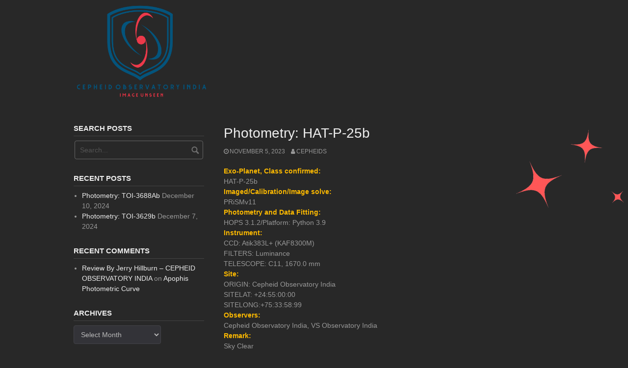

--- FILE ---
content_type: text/html; charset=UTF-8
request_url: https://posts.3cepheids.co.in/wp/photometry/photometry-hat-p-25b/
body_size: 15833
content:
<!DOCTYPE html>
<html lang="en-US" itemscope itemtype="https://schema.org/BlogPosting">
<head>
<meta charset="UTF-8">
<meta name="viewport" content="width=device-width, initial-scale=1">
<link rel="profile" href="http://gmpg.org/xfn/11">
<link rel="pingback" href="https://posts.3cepheids.co.in/wp/xmlrpc.php">


<title>Photometry: HAT-P-25b &#8211; CEPHEID OBSERVATORY INDIA</title>
<meta name='robots' content='max-image-preview:large' />
<link rel="alternate" type="application/rss+xml" title="CEPHEID OBSERVATORY INDIA &raquo; Feed" href="https://posts.3cepheids.co.in/wp/feed/" />
<link rel="alternate" type="application/rss+xml" title="CEPHEID OBSERVATORY INDIA &raquo; Comments Feed" href="https://posts.3cepheids.co.in/wp/comments/feed/" />
<link rel="alternate" type="application/rss+xml" title="CEPHEID OBSERVATORY INDIA &raquo; Photometry: HAT-P-25b Comments Feed" href="https://posts.3cepheids.co.in/wp/photometry/photometry-hat-p-25b/feed/" />
<link rel="alternate" title="oEmbed (JSON)" type="application/json+oembed" href="https://posts.3cepheids.co.in/wp/wp-json/oembed/1.0/embed?url=https%3A%2F%2Fposts.3cepheids.co.in%2Fwp%2Fphotometry%2Fphotometry-hat-p-25b%2F" />
<link rel="alternate" title="oEmbed (XML)" type="text/xml+oembed" href="https://posts.3cepheids.co.in/wp/wp-json/oembed/1.0/embed?url=https%3A%2F%2Fposts.3cepheids.co.in%2Fwp%2Fphotometry%2Fphotometry-hat-p-25b%2F&#038;format=xml" />
<style id='wp-img-auto-sizes-contain-inline-css' type='text/css'>
img:is([sizes=auto i],[sizes^="auto," i]){contain-intrinsic-size:3000px 1500px}
/*# sourceURL=wp-img-auto-sizes-contain-inline-css */
</style>
<style id='wp-emoji-styles-inline-css' type='text/css'>

	img.wp-smiley, img.emoji {
		display: inline !important;
		border: none !important;
		box-shadow: none !important;
		height: 1em !important;
		width: 1em !important;
		margin: 0 0.07em !important;
		vertical-align: -0.1em !important;
		background: none !important;
		padding: 0 !important;
	}
/*# sourceURL=wp-emoji-styles-inline-css */
</style>
<style id='wp-block-library-inline-css' type='text/css'>
:root{--wp-block-synced-color:#7a00df;--wp-block-synced-color--rgb:122,0,223;--wp-bound-block-color:var(--wp-block-synced-color);--wp-editor-canvas-background:#ddd;--wp-admin-theme-color:#007cba;--wp-admin-theme-color--rgb:0,124,186;--wp-admin-theme-color-darker-10:#006ba1;--wp-admin-theme-color-darker-10--rgb:0,107,160.5;--wp-admin-theme-color-darker-20:#005a87;--wp-admin-theme-color-darker-20--rgb:0,90,135;--wp-admin-border-width-focus:2px}@media (min-resolution:192dpi){:root{--wp-admin-border-width-focus:1.5px}}.wp-element-button{cursor:pointer}:root .has-very-light-gray-background-color{background-color:#eee}:root .has-very-dark-gray-background-color{background-color:#313131}:root .has-very-light-gray-color{color:#eee}:root .has-very-dark-gray-color{color:#313131}:root .has-vivid-green-cyan-to-vivid-cyan-blue-gradient-background{background:linear-gradient(135deg,#00d084,#0693e3)}:root .has-purple-crush-gradient-background{background:linear-gradient(135deg,#34e2e4,#4721fb 50%,#ab1dfe)}:root .has-hazy-dawn-gradient-background{background:linear-gradient(135deg,#faaca8,#dad0ec)}:root .has-subdued-olive-gradient-background{background:linear-gradient(135deg,#fafae1,#67a671)}:root .has-atomic-cream-gradient-background{background:linear-gradient(135deg,#fdd79a,#004a59)}:root .has-nightshade-gradient-background{background:linear-gradient(135deg,#330968,#31cdcf)}:root .has-midnight-gradient-background{background:linear-gradient(135deg,#020381,#2874fc)}:root{--wp--preset--font-size--normal:16px;--wp--preset--font-size--huge:42px}.has-regular-font-size{font-size:1em}.has-larger-font-size{font-size:2.625em}.has-normal-font-size{font-size:var(--wp--preset--font-size--normal)}.has-huge-font-size{font-size:var(--wp--preset--font-size--huge)}.has-text-align-center{text-align:center}.has-text-align-left{text-align:left}.has-text-align-right{text-align:right}.has-fit-text{white-space:nowrap!important}#end-resizable-editor-section{display:none}.aligncenter{clear:both}.items-justified-left{justify-content:flex-start}.items-justified-center{justify-content:center}.items-justified-right{justify-content:flex-end}.items-justified-space-between{justify-content:space-between}.screen-reader-text{border:0;clip-path:inset(50%);height:1px;margin:-1px;overflow:hidden;padding:0;position:absolute;width:1px;word-wrap:normal!important}.screen-reader-text:focus{background-color:#ddd;clip-path:none;color:#444;display:block;font-size:1em;height:auto;left:5px;line-height:normal;padding:15px 23px 14px;text-decoration:none;top:5px;width:auto;z-index:100000}html :where(.has-border-color){border-style:solid}html :where([style*=border-top-color]){border-top-style:solid}html :where([style*=border-right-color]){border-right-style:solid}html :where([style*=border-bottom-color]){border-bottom-style:solid}html :where([style*=border-left-color]){border-left-style:solid}html :where([style*=border-width]){border-style:solid}html :where([style*=border-top-width]){border-top-style:solid}html :where([style*=border-right-width]){border-right-style:solid}html :where([style*=border-bottom-width]){border-bottom-style:solid}html :where([style*=border-left-width]){border-left-style:solid}html :where(img[class*=wp-image-]){height:auto;max-width:100%}:where(figure){margin:0 0 1em}html :where(.is-position-sticky){--wp-admin--admin-bar--position-offset:var(--wp-admin--admin-bar--height,0px)}@media screen and (max-width:600px){html :where(.is-position-sticky){--wp-admin--admin-bar--position-offset:0px}}

/*# sourceURL=wp-block-library-inline-css */
</style><style id='wp-block-image-inline-css' type='text/css'>
.wp-block-image>a,.wp-block-image>figure>a{display:inline-block}.wp-block-image img{box-sizing:border-box;height:auto;max-width:100%;vertical-align:bottom}@media not (prefers-reduced-motion){.wp-block-image img.hide{visibility:hidden}.wp-block-image img.show{animation:show-content-image .4s}}.wp-block-image[style*=border-radius] img,.wp-block-image[style*=border-radius]>a{border-radius:inherit}.wp-block-image.has-custom-border img{box-sizing:border-box}.wp-block-image.aligncenter{text-align:center}.wp-block-image.alignfull>a,.wp-block-image.alignwide>a{width:100%}.wp-block-image.alignfull img,.wp-block-image.alignwide img{height:auto;width:100%}.wp-block-image .aligncenter,.wp-block-image .alignleft,.wp-block-image .alignright,.wp-block-image.aligncenter,.wp-block-image.alignleft,.wp-block-image.alignright{display:table}.wp-block-image .aligncenter>figcaption,.wp-block-image .alignleft>figcaption,.wp-block-image .alignright>figcaption,.wp-block-image.aligncenter>figcaption,.wp-block-image.alignleft>figcaption,.wp-block-image.alignright>figcaption{caption-side:bottom;display:table-caption}.wp-block-image .alignleft{float:left;margin:.5em 1em .5em 0}.wp-block-image .alignright{float:right;margin:.5em 0 .5em 1em}.wp-block-image .aligncenter{margin-left:auto;margin-right:auto}.wp-block-image :where(figcaption){margin-bottom:1em;margin-top:.5em}.wp-block-image.is-style-circle-mask img{border-radius:9999px}@supports ((-webkit-mask-image:none) or (mask-image:none)) or (-webkit-mask-image:none){.wp-block-image.is-style-circle-mask img{border-radius:0;-webkit-mask-image:url('data:image/svg+xml;utf8,<svg viewBox="0 0 100 100" xmlns="http://www.w3.org/2000/svg"><circle cx="50" cy="50" r="50"/></svg>');mask-image:url('data:image/svg+xml;utf8,<svg viewBox="0 0 100 100" xmlns="http://www.w3.org/2000/svg"><circle cx="50" cy="50" r="50"/></svg>');mask-mode:alpha;-webkit-mask-position:center;mask-position:center;-webkit-mask-repeat:no-repeat;mask-repeat:no-repeat;-webkit-mask-size:contain;mask-size:contain}}:root :where(.wp-block-image.is-style-rounded img,.wp-block-image .is-style-rounded img){border-radius:9999px}.wp-block-image figure{margin:0}.wp-lightbox-container{display:flex;flex-direction:column;position:relative}.wp-lightbox-container img{cursor:zoom-in}.wp-lightbox-container img:hover+button{opacity:1}.wp-lightbox-container button{align-items:center;backdrop-filter:blur(16px) saturate(180%);background-color:#5a5a5a40;border:none;border-radius:4px;cursor:zoom-in;display:flex;height:20px;justify-content:center;opacity:0;padding:0;position:absolute;right:16px;text-align:center;top:16px;width:20px;z-index:100}@media not (prefers-reduced-motion){.wp-lightbox-container button{transition:opacity .2s ease}}.wp-lightbox-container button:focus-visible{outline:3px auto #5a5a5a40;outline:3px auto -webkit-focus-ring-color;outline-offset:3px}.wp-lightbox-container button:hover{cursor:pointer;opacity:1}.wp-lightbox-container button:focus{opacity:1}.wp-lightbox-container button:focus,.wp-lightbox-container button:hover,.wp-lightbox-container button:not(:hover):not(:active):not(.has-background){background-color:#5a5a5a40;border:none}.wp-lightbox-overlay{box-sizing:border-box;cursor:zoom-out;height:100vh;left:0;overflow:hidden;position:fixed;top:0;visibility:hidden;width:100%;z-index:100000}.wp-lightbox-overlay .close-button{align-items:center;cursor:pointer;display:flex;justify-content:center;min-height:40px;min-width:40px;padding:0;position:absolute;right:calc(env(safe-area-inset-right) + 16px);top:calc(env(safe-area-inset-top) + 16px);z-index:5000000}.wp-lightbox-overlay .close-button:focus,.wp-lightbox-overlay .close-button:hover,.wp-lightbox-overlay .close-button:not(:hover):not(:active):not(.has-background){background:none;border:none}.wp-lightbox-overlay .lightbox-image-container{height:var(--wp--lightbox-container-height);left:50%;overflow:hidden;position:absolute;top:50%;transform:translate(-50%,-50%);transform-origin:top left;width:var(--wp--lightbox-container-width);z-index:9999999999}.wp-lightbox-overlay .wp-block-image{align-items:center;box-sizing:border-box;display:flex;height:100%;justify-content:center;margin:0;position:relative;transform-origin:0 0;width:100%;z-index:3000000}.wp-lightbox-overlay .wp-block-image img{height:var(--wp--lightbox-image-height);min-height:var(--wp--lightbox-image-height);min-width:var(--wp--lightbox-image-width);width:var(--wp--lightbox-image-width)}.wp-lightbox-overlay .wp-block-image figcaption{display:none}.wp-lightbox-overlay button{background:none;border:none}.wp-lightbox-overlay .scrim{background-color:#fff;height:100%;opacity:.9;position:absolute;width:100%;z-index:2000000}.wp-lightbox-overlay.active{visibility:visible}@media not (prefers-reduced-motion){.wp-lightbox-overlay.active{animation:turn-on-visibility .25s both}.wp-lightbox-overlay.active img{animation:turn-on-visibility .35s both}.wp-lightbox-overlay.show-closing-animation:not(.active){animation:turn-off-visibility .35s both}.wp-lightbox-overlay.show-closing-animation:not(.active) img{animation:turn-off-visibility .25s both}.wp-lightbox-overlay.zoom.active{animation:none;opacity:1;visibility:visible}.wp-lightbox-overlay.zoom.active .lightbox-image-container{animation:lightbox-zoom-in .4s}.wp-lightbox-overlay.zoom.active .lightbox-image-container img{animation:none}.wp-lightbox-overlay.zoom.active .scrim{animation:turn-on-visibility .4s forwards}.wp-lightbox-overlay.zoom.show-closing-animation:not(.active){animation:none}.wp-lightbox-overlay.zoom.show-closing-animation:not(.active) .lightbox-image-container{animation:lightbox-zoom-out .4s}.wp-lightbox-overlay.zoom.show-closing-animation:not(.active) .lightbox-image-container img{animation:none}.wp-lightbox-overlay.zoom.show-closing-animation:not(.active) .scrim{animation:turn-off-visibility .4s forwards}}@keyframes show-content-image{0%{visibility:hidden}99%{visibility:hidden}to{visibility:visible}}@keyframes turn-on-visibility{0%{opacity:0}to{opacity:1}}@keyframes turn-off-visibility{0%{opacity:1;visibility:visible}99%{opacity:0;visibility:visible}to{opacity:0;visibility:hidden}}@keyframes lightbox-zoom-in{0%{transform:translate(calc((-100vw + var(--wp--lightbox-scrollbar-width))/2 + var(--wp--lightbox-initial-left-position)),calc(-50vh + var(--wp--lightbox-initial-top-position))) scale(var(--wp--lightbox-scale))}to{transform:translate(-50%,-50%) scale(1)}}@keyframes lightbox-zoom-out{0%{transform:translate(-50%,-50%) scale(1);visibility:visible}99%{visibility:visible}to{transform:translate(calc((-100vw + var(--wp--lightbox-scrollbar-width))/2 + var(--wp--lightbox-initial-left-position)),calc(-50vh + var(--wp--lightbox-initial-top-position))) scale(var(--wp--lightbox-scale));visibility:hidden}}
/*# sourceURL=https://posts.3cepheids.co.in/wp/wp-includes/blocks/image/style.min.css */
</style>
<style id='wp-block-paragraph-inline-css' type='text/css'>
.is-small-text{font-size:.875em}.is-regular-text{font-size:1em}.is-large-text{font-size:2.25em}.is-larger-text{font-size:3em}.has-drop-cap:not(:focus):first-letter{float:left;font-size:8.4em;font-style:normal;font-weight:100;line-height:.68;margin:.05em .1em 0 0;text-transform:uppercase}body.rtl .has-drop-cap:not(:focus):first-letter{float:none;margin-left:.1em}p.has-drop-cap.has-background{overflow:hidden}:root :where(p.has-background){padding:1.25em 2.375em}:where(p.has-text-color:not(.has-link-color)) a{color:inherit}p.has-text-align-left[style*="writing-mode:vertical-lr"],p.has-text-align-right[style*="writing-mode:vertical-rl"]{rotate:180deg}
/*# sourceURL=https://posts.3cepheids.co.in/wp/wp-includes/blocks/paragraph/style.min.css */
</style>
<style id='global-styles-inline-css' type='text/css'>
:root{--wp--preset--aspect-ratio--square: 1;--wp--preset--aspect-ratio--4-3: 4/3;--wp--preset--aspect-ratio--3-4: 3/4;--wp--preset--aspect-ratio--3-2: 3/2;--wp--preset--aspect-ratio--2-3: 2/3;--wp--preset--aspect-ratio--16-9: 16/9;--wp--preset--aspect-ratio--9-16: 9/16;--wp--preset--color--black: #000000;--wp--preset--color--cyan-bluish-gray: #abb8c3;--wp--preset--color--white: #ffffff;--wp--preset--color--pale-pink: #f78da7;--wp--preset--color--vivid-red: #cf2e2e;--wp--preset--color--luminous-vivid-orange: #ff6900;--wp--preset--color--luminous-vivid-amber: #fcb900;--wp--preset--color--light-green-cyan: #7bdcb5;--wp--preset--color--vivid-green-cyan: #00d084;--wp--preset--color--pale-cyan-blue: #8ed1fc;--wp--preset--color--vivid-cyan-blue: #0693e3;--wp--preset--color--vivid-purple: #9b51e0;--wp--preset--gradient--vivid-cyan-blue-to-vivid-purple: linear-gradient(135deg,rgb(6,147,227) 0%,rgb(155,81,224) 100%);--wp--preset--gradient--light-green-cyan-to-vivid-green-cyan: linear-gradient(135deg,rgb(122,220,180) 0%,rgb(0,208,130) 100%);--wp--preset--gradient--luminous-vivid-amber-to-luminous-vivid-orange: linear-gradient(135deg,rgb(252,185,0) 0%,rgb(255,105,0) 100%);--wp--preset--gradient--luminous-vivid-orange-to-vivid-red: linear-gradient(135deg,rgb(255,105,0) 0%,rgb(207,46,46) 100%);--wp--preset--gradient--very-light-gray-to-cyan-bluish-gray: linear-gradient(135deg,rgb(238,238,238) 0%,rgb(169,184,195) 100%);--wp--preset--gradient--cool-to-warm-spectrum: linear-gradient(135deg,rgb(74,234,220) 0%,rgb(151,120,209) 20%,rgb(207,42,186) 40%,rgb(238,44,130) 60%,rgb(251,105,98) 80%,rgb(254,248,76) 100%);--wp--preset--gradient--blush-light-purple: linear-gradient(135deg,rgb(255,206,236) 0%,rgb(152,150,240) 100%);--wp--preset--gradient--blush-bordeaux: linear-gradient(135deg,rgb(254,205,165) 0%,rgb(254,45,45) 50%,rgb(107,0,62) 100%);--wp--preset--gradient--luminous-dusk: linear-gradient(135deg,rgb(255,203,112) 0%,rgb(199,81,192) 50%,rgb(65,88,208) 100%);--wp--preset--gradient--pale-ocean: linear-gradient(135deg,rgb(255,245,203) 0%,rgb(182,227,212) 50%,rgb(51,167,181) 100%);--wp--preset--gradient--electric-grass: linear-gradient(135deg,rgb(202,248,128) 0%,rgb(113,206,126) 100%);--wp--preset--gradient--midnight: linear-gradient(135deg,rgb(2,3,129) 0%,rgb(40,116,252) 100%);--wp--preset--font-size--small: 13px;--wp--preset--font-size--medium: 20px;--wp--preset--font-size--large: 36px;--wp--preset--font-size--x-large: 42px;--wp--preset--spacing--20: 0.44rem;--wp--preset--spacing--30: 0.67rem;--wp--preset--spacing--40: 1rem;--wp--preset--spacing--50: 1.5rem;--wp--preset--spacing--60: 2.25rem;--wp--preset--spacing--70: 3.38rem;--wp--preset--spacing--80: 5.06rem;--wp--preset--shadow--natural: 6px 6px 9px rgba(0, 0, 0, 0.2);--wp--preset--shadow--deep: 12px 12px 50px rgba(0, 0, 0, 0.4);--wp--preset--shadow--sharp: 6px 6px 0px rgba(0, 0, 0, 0.2);--wp--preset--shadow--outlined: 6px 6px 0px -3px rgb(255, 255, 255), 6px 6px rgb(0, 0, 0);--wp--preset--shadow--crisp: 6px 6px 0px rgb(0, 0, 0);}:where(.is-layout-flex){gap: 0.5em;}:where(.is-layout-grid){gap: 0.5em;}body .is-layout-flex{display: flex;}.is-layout-flex{flex-wrap: wrap;align-items: center;}.is-layout-flex > :is(*, div){margin: 0;}body .is-layout-grid{display: grid;}.is-layout-grid > :is(*, div){margin: 0;}:where(.wp-block-columns.is-layout-flex){gap: 2em;}:where(.wp-block-columns.is-layout-grid){gap: 2em;}:where(.wp-block-post-template.is-layout-flex){gap: 1.25em;}:where(.wp-block-post-template.is-layout-grid){gap: 1.25em;}.has-black-color{color: var(--wp--preset--color--black) !important;}.has-cyan-bluish-gray-color{color: var(--wp--preset--color--cyan-bluish-gray) !important;}.has-white-color{color: var(--wp--preset--color--white) !important;}.has-pale-pink-color{color: var(--wp--preset--color--pale-pink) !important;}.has-vivid-red-color{color: var(--wp--preset--color--vivid-red) !important;}.has-luminous-vivid-orange-color{color: var(--wp--preset--color--luminous-vivid-orange) !important;}.has-luminous-vivid-amber-color{color: var(--wp--preset--color--luminous-vivid-amber) !important;}.has-light-green-cyan-color{color: var(--wp--preset--color--light-green-cyan) !important;}.has-vivid-green-cyan-color{color: var(--wp--preset--color--vivid-green-cyan) !important;}.has-pale-cyan-blue-color{color: var(--wp--preset--color--pale-cyan-blue) !important;}.has-vivid-cyan-blue-color{color: var(--wp--preset--color--vivid-cyan-blue) !important;}.has-vivid-purple-color{color: var(--wp--preset--color--vivid-purple) !important;}.has-black-background-color{background-color: var(--wp--preset--color--black) !important;}.has-cyan-bluish-gray-background-color{background-color: var(--wp--preset--color--cyan-bluish-gray) !important;}.has-white-background-color{background-color: var(--wp--preset--color--white) !important;}.has-pale-pink-background-color{background-color: var(--wp--preset--color--pale-pink) !important;}.has-vivid-red-background-color{background-color: var(--wp--preset--color--vivid-red) !important;}.has-luminous-vivid-orange-background-color{background-color: var(--wp--preset--color--luminous-vivid-orange) !important;}.has-luminous-vivid-amber-background-color{background-color: var(--wp--preset--color--luminous-vivid-amber) !important;}.has-light-green-cyan-background-color{background-color: var(--wp--preset--color--light-green-cyan) !important;}.has-vivid-green-cyan-background-color{background-color: var(--wp--preset--color--vivid-green-cyan) !important;}.has-pale-cyan-blue-background-color{background-color: var(--wp--preset--color--pale-cyan-blue) !important;}.has-vivid-cyan-blue-background-color{background-color: var(--wp--preset--color--vivid-cyan-blue) !important;}.has-vivid-purple-background-color{background-color: var(--wp--preset--color--vivid-purple) !important;}.has-black-border-color{border-color: var(--wp--preset--color--black) !important;}.has-cyan-bluish-gray-border-color{border-color: var(--wp--preset--color--cyan-bluish-gray) !important;}.has-white-border-color{border-color: var(--wp--preset--color--white) !important;}.has-pale-pink-border-color{border-color: var(--wp--preset--color--pale-pink) !important;}.has-vivid-red-border-color{border-color: var(--wp--preset--color--vivid-red) !important;}.has-luminous-vivid-orange-border-color{border-color: var(--wp--preset--color--luminous-vivid-orange) !important;}.has-luminous-vivid-amber-border-color{border-color: var(--wp--preset--color--luminous-vivid-amber) !important;}.has-light-green-cyan-border-color{border-color: var(--wp--preset--color--light-green-cyan) !important;}.has-vivid-green-cyan-border-color{border-color: var(--wp--preset--color--vivid-green-cyan) !important;}.has-pale-cyan-blue-border-color{border-color: var(--wp--preset--color--pale-cyan-blue) !important;}.has-vivid-cyan-blue-border-color{border-color: var(--wp--preset--color--vivid-cyan-blue) !important;}.has-vivid-purple-border-color{border-color: var(--wp--preset--color--vivid-purple) !important;}.has-vivid-cyan-blue-to-vivid-purple-gradient-background{background: var(--wp--preset--gradient--vivid-cyan-blue-to-vivid-purple) !important;}.has-light-green-cyan-to-vivid-green-cyan-gradient-background{background: var(--wp--preset--gradient--light-green-cyan-to-vivid-green-cyan) !important;}.has-luminous-vivid-amber-to-luminous-vivid-orange-gradient-background{background: var(--wp--preset--gradient--luminous-vivid-amber-to-luminous-vivid-orange) !important;}.has-luminous-vivid-orange-to-vivid-red-gradient-background{background: var(--wp--preset--gradient--luminous-vivid-orange-to-vivid-red) !important;}.has-very-light-gray-to-cyan-bluish-gray-gradient-background{background: var(--wp--preset--gradient--very-light-gray-to-cyan-bluish-gray) !important;}.has-cool-to-warm-spectrum-gradient-background{background: var(--wp--preset--gradient--cool-to-warm-spectrum) !important;}.has-blush-light-purple-gradient-background{background: var(--wp--preset--gradient--blush-light-purple) !important;}.has-blush-bordeaux-gradient-background{background: var(--wp--preset--gradient--blush-bordeaux) !important;}.has-luminous-dusk-gradient-background{background: var(--wp--preset--gradient--luminous-dusk) !important;}.has-pale-ocean-gradient-background{background: var(--wp--preset--gradient--pale-ocean) !important;}.has-electric-grass-gradient-background{background: var(--wp--preset--gradient--electric-grass) !important;}.has-midnight-gradient-background{background: var(--wp--preset--gradient--midnight) !important;}.has-small-font-size{font-size: var(--wp--preset--font-size--small) !important;}.has-medium-font-size{font-size: var(--wp--preset--font-size--medium) !important;}.has-large-font-size{font-size: var(--wp--preset--font-size--large) !important;}.has-x-large-font-size{font-size: var(--wp--preset--font-size--x-large) !important;}
/*# sourceURL=global-styles-inline-css */
</style>

<style id='classic-theme-styles-inline-css' type='text/css'>
/*! This file is auto-generated */
.wp-block-button__link{color:#fff;background-color:#32373c;border-radius:9999px;box-shadow:none;text-decoration:none;padding:calc(.667em + 2px) calc(1.333em + 2px);font-size:1.125em}.wp-block-file__button{background:#32373c;color:#fff;text-decoration:none}
/*# sourceURL=/wp-includes/css/classic-themes.min.css */
</style>
<link rel='stylesheet' id='coral-dark-style-css' href='https://posts.3cepheids.co.in/wp/wp-content/themes/coral-dark/style.css?ver=6.9' type='text/css' media='all' />
<style id='coral-dark-style-inline-css' type='text/css'>

		body, button, input, select, textarea {	font-size: 14px;}
		h1.site-title, h3.site-title {
			margin-top: 30px; 
			font-size: 36px; 
		}
		h1.site-title a,
		h1.site-title a:visited,
		h1.site-title a:hover,
		h1.site-title a:active,
		h1.site-title a:focus,
		h3.site-title a,
		h3.site-title a:visited,
		h3.site-title a:hover,
		h3.site-title a:active,
		h3.site-title a:focus {
			color: #eeeeee !important;
		}
		
		h2.site-description, h4.site-description {
			margin-top: 15px;
			font-size: 14px;
			color: #ffffff;
		}
		.custom-logo {max-height: 210px;}
		@media screen and (min-width: 768px) {
			.main-navigation {margin-top: 10px;}
			#search1 {margin-top: 0px;}
			#social1 {margin-top: 0px;}
		}
	
/*# sourceURL=coral-dark-style-inline-css */
</style>
<link rel='stylesheet' id='wp-featherlight-css' href='https://posts.3cepheids.co.in/wp/wp-content/plugins/wp-featherlight/css/wp-featherlight.min.css?ver=1.3.4' type='text/css' media='all' />
<script type="text/javascript" src="https://posts.3cepheids.co.in/wp/wp-includes/js/jquery/jquery.min.js?ver=3.7.1" id="jquery-core-js"></script>
<script type="text/javascript" src="https://posts.3cepheids.co.in/wp/wp-includes/js/jquery/jquery-migrate.min.js?ver=3.4.1" id="jquery-migrate-js"></script>
<script type="text/javascript" src="https://posts.3cepheids.co.in/wp/wp-content/themes/coral-dark/js/jquery.nivo.slider.pack.js?ver=3.2" id="nivo-slider-js"></script>

<!-- OG: 3.3.0 --><link rel="image_src" href="https://posts.3cepheids.co.in/wp/wp-content/uploads/2023/11/HAT-P-25b.png"><meta name="msapplication-TileImage" content="https://posts.3cepheids.co.in/wp/wp-content/uploads/2023/11/HAT-P-25b.png">
<meta property="og:image" content="https://posts.3cepheids.co.in/wp/wp-content/uploads/2023/11/HAT-P-25b.png"><meta property="og:image:secure_url" content="https://posts.3cepheids.co.in/wp/wp-content/uploads/2023/11/HAT-P-25b.png"><meta property="og:image:width" content="600"><meta property="og:image:height" content="700"><meta property="og:image:alt" content="HAT-P-25b"><meta property="og:image:type" content="image/png"><meta property="og:description" content="Exo-Planet, Class confirmed:HAT-P-25bImaged/Calibration/Image solve:PRiSMv11Photometry and Data Fitting:HOPS 3.1.2/Platform: Python 3.9Instrument:CCD: Atik383L+ (KAF8300M)FILTERS: LuminanceTELESCOPE: C11, 1670.0 mmSite:ORIGIN: Cepheid Observatory IndiaSITELAT: +24:55:00:00SITELONG:+75:33:58:99Observers:Cepheid Observatory India, VS Observatory IndiaRemark:Sky Clear ResultsRp/Rs = 0.1231 ± 0.0042 (expected: 0.1269 ± 0.0011)O-C = -2.81 ± 1.87 minutesQuality checkResiduals STD (Standard Deviation) = 4.698 ‰Based on your past observations, this is better than..."><meta property="og:type" content="article"><meta property="og:locale" content="en_US"><meta property="og:site_name" content="CEPHEID OBSERVATORY INDIA"><meta property="og:title" content="Photometry: HAT-P-25b"><meta property="og:url" content="https://posts.3cepheids.co.in/wp/photometry/photometry-hat-p-25b/"><meta property="og:updated_time" content="2023-11-05T20:32:15+00:00">
<meta property="article:published_time" content="2023-11-05T20:32:12+00:00"><meta property="article:modified_time" content="2023-11-05T20:32:15+00:00"><meta property="article:section" content="Astronomical Photometry"><meta property="article:section" content="Exo-Planet Photometry"><meta property="article:author:first_name" content="Vikrant"><meta property="article:author:last_name" content="Agnihotri"><meta property="article:author:username" content="cepheids">
<meta property="twitter:partner" content="ogwp"><meta property="twitter:card" content="summary_large_image"><meta property="twitter:image" content="https://posts.3cepheids.co.in/wp/wp-content/uploads/2023/11/HAT-P-25b.png"><meta property="twitter:image:alt" content="HAT-P-25b"><meta property="twitter:title" content="Photometry: HAT-P-25b"><meta property="twitter:description" content="Exo-Planet, Class confirmed:HAT-P-25bImaged/Calibration/Image solve:PRiSMv11Photometry and Data Fitting:HOPS 3.1.2/Platform: Python 3.9Instrument:CCD: Atik383L+ (KAF8300M)FILTERS:..."><meta property="twitter:url" content="https://posts.3cepheids.co.in/wp/photometry/photometry-hat-p-25b/">
<meta itemprop="image" content="https://posts.3cepheids.co.in/wp/wp-content/uploads/2023/11/HAT-P-25b.png"><meta itemprop="name" content="Photometry: HAT-P-25b"><meta itemprop="description" content="Exo-Planet, Class confirmed:HAT-P-25bImaged/Calibration/Image solve:PRiSMv11Photometry and Data Fitting:HOPS 3.1.2/Platform: Python 3.9Instrument:CCD: Atik383L+ (KAF8300M)FILTERS: LuminanceTELESCOPE: C11, 1670.0 mmSite:ORIGIN: Cepheid Observatory IndiaSITELAT: +24:55:00:00SITELONG:+75:33:58:99Observers:Cepheid Observatory India, VS Observatory IndiaRemark:Sky Clear ResultsRp/Rs = 0.1231 ± 0.0042 (expected: 0.1269 ± 0.0011)O-C = -2.81 ± 1.87 minutesQuality checkResiduals STD (Standard Deviation) = 4.698 ‰Based on your past observations, this is better than..."><meta itemprop="datePublished" content="2023-11-05"><meta itemprop="dateModified" content="2023-11-05T20:32:15+00:00"><meta itemprop="author" content="cepheids">
<meta property="profile:first_name" content="Vikrant"><meta property="profile:last_name" content="Agnihotri"><meta property="profile:username" content="cepheids">
<!-- /OG -->

<link rel="https://api.w.org/" href="https://posts.3cepheids.co.in/wp/wp-json/" /><link rel="alternate" title="JSON" type="application/json" href="https://posts.3cepheids.co.in/wp/wp-json/wp/v2/posts/1402" /><link rel="EditURI" type="application/rsd+xml" title="RSD" href="https://posts.3cepheids.co.in/wp/xmlrpc.php?rsd" />
<meta name="generator" content="WordPress 6.9" />
<link rel="canonical" href="https://posts.3cepheids.co.in/wp/photometry/photometry-hat-p-25b/" />
<link rel='shortlink' href='https://posts.3cepheids.co.in/wp/?p=1402' />
<style type="text/css">.recentcomments a{display:inline !important;padding:0 !important;margin:0 !important;}</style><style type="text/css" id="custom-background-css">
body.custom-background { background-color: #282828; background-image: url("https://posts.3cepheids.co.in/wp/wp-content/uploads/2021/01/Star-e1610236774294.png"); background-position: right center; background-size: auto; background-repeat: no-repeat; background-attachment: scroll; }
</style>
	<link rel="icon" href="https://posts.3cepheids.co.in/wp/wp-content/uploads/2020/12/cropped-FullColor_TransparentBg_1280x1024_72dpi-1-32x32.png" sizes="32x32" />
<link rel="icon" href="https://posts.3cepheids.co.in/wp/wp-content/uploads/2020/12/cropped-FullColor_TransparentBg_1280x1024_72dpi-1-192x192.png" sizes="192x192" />
<link rel="apple-touch-icon" href="https://posts.3cepheids.co.in/wp/wp-content/uploads/2020/12/cropped-FullColor_TransparentBg_1280x1024_72dpi-1-180x180.png" />
<meta name="msapplication-TileImage" content="https://posts.3cepheids.co.in/wp/wp-content/uploads/2020/12/cropped-FullColor_TransparentBg_1280x1024_72dpi-1-270x270.png" />
		<style type="text/css" id="wp-custom-css">
			.table {
  width: 100%;
  max-width: 100%;
  margin-bottom: 1rem;
}

.table th,
.table td {
  padding: 0.75rem;
  vertical-align: top;
  border-top: 1px solid #eceeef;
}

.table thead th {
  vertical-align: bottom;
  border-bottom: 2px solid #eceeef;
}

.table tbody + tbody {
  border-top: 2px solid #eceeef;
}

.table .table {
  background-color: #fff;
}

.table-sm th,
.table-sm td {
  padding: 0.3rem;
}

.table-bordered {
  border: 1px solid #eceeef;
}

.table-bordered th,
.table-bordered td {
  border: 1px solid #eceeef;
}

.table-bordered thead th,
.table-bordered thead td {
  border-bottom-width: 2px;
}

.table-striped tbody tr:nth-of-type(odd) {
  background-color: rgba(0, 0, 0, 0.05);
}

.table-hover tbody tr:hover {
  background-color: rgba(0, 0, 0, 0.075);
}

.table-active,
.table-active > th,
.table-active > td {
  background-color: rgba(0, 0, 0, 0.075);
}

.table-hover .table-active:hover {
  background-color: rgba(0, 0, 0, 0.075);
}

.table-hover .table-active:hover > td,
.table-hover .table-active:hover > th {
  background-color: rgba(0, 0, 0, 0.075);
}

.table-success,
.table-success > th,
.table-success > td {
  background-color: #dff0d8;
}

.table-hover .table-success:hover {
  background-color: #d0e9c6;
}

.table-hover .table-success:hover > td,
.table-hover .table-success:hover > th {
  background-color: #d0e9c6;
}

.table-info,
.table-info > th,
.table-info > td {
  background-color: #d9edf7;
}

.table-hover .table-info:hover {
  background-color: #c4e3f3;
}

.table-hover .table-info:hover > td,
.table-hover .table-info:hover > th {
  background-color: #c4e3f3;
}

.table-warning,
.table-warning > th,
.table-warning > td {
  background-color: #fcf8e3;
}

.table-hover .table-warning:hover {
  background-color: #faf2cc;
}

.table-hover .table-warning:hover > td,
.table-hover .table-warning:hover > th {
  background-color: #faf2cc;
}

.table-danger,
.table-danger > th,
.table-danger > td {
  background-color: #f2dede;
}

.table-hover .table-danger:hover {
  background-color: #ebcccc;
}

.table-hover .table-danger:hover > td,
.table-hover .table-danger:hover > th {
  background-color: #ebcccc;
}

.thead-inverse th {
  color: #fff;
  background-color: #292b2c;
}

.thead-default th {
  color: #464a4c;
  background-color: #eceeef;
}

.table-inverse {
  color: #fff;
  background-color: #292b2c;
}

.table-inverse th,
.table-inverse td,
.table-inverse thead th {
  border-color: #fff;
}

.table-inverse.table-bordered {
  border: 0;
}

.table-responsive {
  display: block;
  width: 100%;
  overflow-x: auto;
  -ms-overflow-style: -ms-autohiding-scrollbar;
}

.table-responsive.table-bordered {
  border: 0;
}
		</style>
		</head>

<body class="wp-singular post-template-default single single-post postid-1402 single-format-standard custom-background wp-custom-logo wp-embed-responsive wp-theme-coral-dark wp-featherlight-captions">
<div id="page" class="hfeed site">
	<a class="skip-link screen-reader-text" href="#content">Skip to content</a>

	<header id="masthead" class="site-header grid-container" role="banner">
		<div class="site-branding egrid  grid-45 tablet-grid-45 mobile-grid-100">
							<a href="https://posts.3cepheids.co.in/wp/" class="custom-logo-link" rel="home"><img width="1000" height="750" src="https://posts.3cepheids.co.in/wp/wp-content/uploads/2020/12/cropped-FullColor_TransparentBg_1280x1024_72dpi.png" class="custom-logo" alt="CEPHEID OBSERVATORY INDIA" decoding="async" fetchpriority="high" srcset="https://posts.3cepheids.co.in/wp/wp-content/uploads/2020/12/cropped-FullColor_TransparentBg_1280x1024_72dpi.png 1000w, https://posts.3cepheids.co.in/wp/wp-content/uploads/2020/12/cropped-FullColor_TransparentBg_1280x1024_72dpi-300x225.png 300w, https://posts.3cepheids.co.in/wp/wp-content/uploads/2020/12/cropped-FullColor_TransparentBg_1280x1024_72dpi-150x113.png 150w, https://posts.3cepheids.co.in/wp/wp-content/uploads/2020/12/cropped-FullColor_TransparentBg_1280x1024_72dpi-768x576.png 768w, https://posts.3cepheids.co.in/wp/wp-content/uploads/2020/12/cropped-FullColor_TransparentBg_1280x1024_72dpi-210x158.png 210w" sizes="(max-width: 980px) 100vw, 980px" /></a>							
		</div><!-- .site-branding -->
		<div id="headerright" class="grid-parent egrid  grid-55 tablet-grid-55 mobile-grid-100">
			
			<div id="social1" class="egrid  grid-100 tablet-grid-100 mobile-grid-100">
							</div>
			
			<div id="search1" class="search  hide-on-desktop hide-on-tablet hide-on-mobile">
				<div class="search-container">
<form role="search" method="get" class="search-form" action="https://posts.3cepheids.co.in/wp/">
	<fieldset>
		<input type="search" class="search-field" placeholder="Search..." value="" name="s" title="Search for:" />
		<input type="submit" class="search-submit" value="" />
	</fieldset>
</form>
</div>			</div>
		</div>

		<nav id="site-navigation" class="main-navigation egrid grid-100 tablet-grid-100 mobile-grid-100" role="navigation">
			<i id="menu-button" class="fa fa-bars collapsed"><span>  Menu</span></i>
			<div class="menu"></div>
		</nav><!-- #site-navigation -->
	</header><!-- #masthead -->

		
<!-- breadcrumbs from Yoast or NavXT plugins -->
		
	<div id="content" class="site-content grid-container">

	<div id="primary" class="content-area egrid  grid-70 tablet-grid-70 mobile-grid-100 push-30 tablet-push-30">
		<main id="main" class="site-main" role="main">

		
			
<article id="post-1402" class="post-1402 post type-post status-publish format-standard hentry category-photometry category-exo">
	<header class="entry-header">
		<h1 class="entry-title">Photometry: HAT-P-25b</h1>
		<div class="entry-meta">
			<span class="posted-on"><a href="https://posts.3cepheids.co.in/wp/photometry/photometry-hat-p-25b/" rel="bookmark"><time class="entry-date published" datetime="2023-11-05T20:32:12+00:00">November 5, 2023</time><time class="updated" datetime="2023-11-05T20:32:15+00:00">November 5, 2023</time></a></span><span class="byline"> <span class="author vcard"><a class="url fn n" href="https://posts.3cepheids.co.in/wp/author/vikrant/">cepheids</a></span></span>		</div><!-- .entry-meta -->
	</header><!-- .entry-header -->

	<div class="entry-content">
		
		
<p><strong><mark style="background-color:rgba(0, 0, 0, 0)" class="has-inline-color has-luminous-vivid-amber-color">Exo-Planet, Class confirmed:</mark></strong><br>HAT-P-25b<br><strong><mark style="background-color:rgba(0, 0, 0, 0)" class="has-inline-color has-luminous-vivid-amber-color">Imaged/Calibration/Image solve:<br></mark></strong>PRiSMv11<br><strong><mark style="background-color:rgba(0, 0, 0, 0)" class="has-inline-color has-luminous-vivid-amber-color">Photometry and Data Fitting:</mark></strong><br>HOPS 3.1.2/Platform: Python 3.9<br><strong><mark style="background-color:rgba(0, 0, 0, 0)" class="has-inline-color has-luminous-vivid-amber-color">Instrument:</mark></strong><br>CCD: Atik383L+ (KAF8300M)<br>FILTERS: Luminance<br>TELESCOPE: C11, 1670.0 mm<br><strong><mark style="background-color:rgba(0, 0, 0, 0)" class="has-inline-color has-luminous-vivid-amber-color">Site:</mark></strong><br>ORIGIN: Cepheid Observatory India<br>SITELAT: +24:55:00:00<br>SITELONG:+75:33:58:99<br><strong><mark style="background-color:rgba(0, 0, 0, 0)" class="has-inline-color has-luminous-vivid-amber-color">Observers:</mark></strong><br>Cepheid Observatory India, VS Observatory India<br><strong><mark style="background-color:rgba(0, 0, 0, 0)" class="has-inline-color has-luminous-vivid-amber-color">Remark:</mark></strong><br>Sky Clear</p>



<figure class="wp-block-image size-full is-resized"><img decoding="async" width="600" height="700" src="https://posts.3cepheids.co.in/wp/wp-content/uploads/2023/11/HAT-P-25b.png" alt="" class="wp-image-1403" style="aspect-ratio:0.8571428571428571;width:620px;height:auto" srcset="https://posts.3cepheids.co.in/wp/wp-content/uploads/2023/11/HAT-P-25b.png 600w, https://posts.3cepheids.co.in/wp/wp-content/uploads/2023/11/HAT-P-25b-257x300.png 257w, https://posts.3cepheids.co.in/wp/wp-content/uploads/2023/11/HAT-P-25b-129x150.png 129w, https://posts.3cepheids.co.in/wp/wp-content/uploads/2023/11/HAT-P-25b-180x210.png 180w" sizes="(max-width: 600px) 100vw, 600px" /></figure>



<p>Results<br>Rp/Rs = 0.1231 ± 0.0042 (expected: 0.1269 ± 0.0011)<br>O-C = -2.81 ± 1.87 minutes<br>Quality check<br>Residuals STD (Standard Deviation) = 4.698 ‰<br>Based on your past observations, this is better than expected (6.164 ‰).<br>Diagnostics<br>Step 1: Transit SNR = 14.7<br>Transit SNR is good (strong detection of the transit)!<br>Step 2: Rp/Rs drift = -0.88σ<br>The Rp/Rs drift is good (Rp/Rs in good agreement with the literature)!<br>Step 3: Auto Correlation = 0.204<br>The Auto Correlation is good (no systematics in the data)<br>Step 4: Shapiro test = 0.006<br>The Shapiro test is good (few or no outliers in the data)</p>
			</div><!-- .entry-content -->

	<footer class="entry-footer">
		<span class="update">Updated: <a href="https://posts.3cepheids.co.in/wp/photometry/photometry-hat-p-25b/" rel="bookmark"><time class="published updated" datetime="2023-11-05T20:32:15+00:00">November 5, 2023</time></a></span><br><span class="cat-links">Categories: <a href="https://posts.3cepheids.co.in/wp/category/photometry/" rel="category tag">Astronomical Photometry</a>, <a href="https://posts.3cepheids.co.in/wp/category/photometry/exo/" rel="category tag">Exo-Planet Photometry</a></span>	</footer><!-- .entry-footer -->
</article><!-- #post-## -->
						
	<nav class="navigation post-navigation" aria-label="Post navigation">
		<h2 class="screen-reader-text">Post navigation</h2>
		<div class="nav-links"><div class="nav-previous"><a href="https://posts.3cepheids.co.in/wp/photometry/photometry-tres-5b/" rel="prev">Previous post</a></div><div class="nav-next"><a href="https://posts.3cepheids.co.in/wp/photometry/photometry-wasp-177b/" rel="next">Next post</a></div></div>
	</nav>
			
		
		</main><!-- #main -->
	</div><!-- #primary -->


<div id="secondary" class="widget-area egrid  grid-30 tablet-grid-30 mobile-grid-100 pull-70 tablet-pull-70" role="complementary">
<aside id="search-2" class="widget widget_search"><h4 class="widget-title">Search posts</h4><div class="search-container">
<form role="search" method="get" class="search-form" action="https://posts.3cepheids.co.in/wp/">
	<fieldset>
		<input type="search" class="search-field" placeholder="Search..." value="" name="s" title="Search for:" />
		<input type="submit" class="search-submit" value="" />
	</fieldset>
</form>
</div></aside>
		<aside id="recent-posts-2" class="widget widget_recent_entries">
		<h4 class="widget-title">Recent Posts</h4>
		<ul>
											<li>
					<a href="https://posts.3cepheids.co.in/wp/photometry/photometry-toi-3688ab/">Photometry: TOI-3688Ab</a>
											<span class="post-date">December 10, 2024</span>
									</li>
											<li>
					<a href="https://posts.3cepheids.co.in/wp/photometry/photometry-toi-3629b/">Photometry: TOI-3629b</a>
											<span class="post-date">December 7, 2024</span>
									</li>
					</ul>

		</aside><aside id="recent-comments-2" class="widget widget_recent_comments"><h4 class="widget-title">Recent Comments</h4><ul id="recentcomments"><li class="recentcomments"><span class="comment-author-link"><a href="https://posts.3cepheids.co.in/wp/visitor-book/review-by-jerry-hillburn/" class="url" rel="ugc">Review By Jerry Hillburn &#8211; CEPHEID OBSERVATORY INDIA</a></span> on <a href="https://posts.3cepheids.co.in/wp/photometry/apophis-photometric-curve/#comment-1">Apophis Photometric Curve</a></li></ul></aside><aside id="archives-2" class="widget widget_archive"><h4 class="widget-title">Archives</h4>		<label class="screen-reader-text" for="archives-dropdown-2">Archives</label>
		<select id="archives-dropdown-2" name="archive-dropdown">
			
			<option value="">Select Month</option>
				<option value='https://posts.3cepheids.co.in/wp/2024/12/'> December 2024 &nbsp;(2)</option>
	<option value='https://posts.3cepheids.co.in/wp/2024/03/'> March 2024 &nbsp;(1)</option>
	<option value='https://posts.3cepheids.co.in/wp/2024/02/'> February 2024 &nbsp;(5)</option>
	<option value='https://posts.3cepheids.co.in/wp/2024/01/'> January 2024 &nbsp;(6)</option>
	<option value='https://posts.3cepheids.co.in/wp/2023/12/'> December 2023 &nbsp;(8)</option>
	<option value='https://posts.3cepheids.co.in/wp/2023/11/'> November 2023 &nbsp;(9)</option>
	<option value='https://posts.3cepheids.co.in/wp/2023/10/'> October 2023 &nbsp;(2)</option>
	<option value='https://posts.3cepheids.co.in/wp/2023/09/'> September 2023 &nbsp;(1)</option>
	<option value='https://posts.3cepheids.co.in/wp/2023/06/'> June 2023 &nbsp;(1)</option>
	<option value='https://posts.3cepheids.co.in/wp/2023/02/'> February 2023 &nbsp;(4)</option>
	<option value='https://posts.3cepheids.co.in/wp/2023/01/'> January 2023 &nbsp;(4)</option>
	<option value='https://posts.3cepheids.co.in/wp/2022/12/'> December 2022 &nbsp;(5)</option>
	<option value='https://posts.3cepheids.co.in/wp/2022/11/'> November 2022 &nbsp;(6)</option>
	<option value='https://posts.3cepheids.co.in/wp/2022/10/'> October 2022 &nbsp;(6)</option>
	<option value='https://posts.3cepheids.co.in/wp/2022/09/'> September 2022 &nbsp;(1)</option>
	<option value='https://posts.3cepheids.co.in/wp/2022/08/'> August 2022 &nbsp;(1)</option>
	<option value='https://posts.3cepheids.co.in/wp/2022/03/'> March 2022 &nbsp;(2)</option>
	<option value='https://posts.3cepheids.co.in/wp/2022/02/'> February 2022 &nbsp;(5)</option>
	<option value='https://posts.3cepheids.co.in/wp/2022/01/'> January 2022 &nbsp;(4)</option>
	<option value='https://posts.3cepheids.co.in/wp/2021/12/'> December 2021 &nbsp;(2)</option>
	<option value='https://posts.3cepheids.co.in/wp/2021/11/'> November 2021 &nbsp;(5)</option>
	<option value='https://posts.3cepheids.co.in/wp/2021/10/'> October 2021 &nbsp;(4)</option>
	<option value='https://posts.3cepheids.co.in/wp/2021/06/'> June 2021 &nbsp;(1)</option>
	<option value='https://posts.3cepheids.co.in/wp/2021/05/'> May 2021 &nbsp;(3)</option>
	<option value='https://posts.3cepheids.co.in/wp/2021/04/'> April 2021 &nbsp;(10)</option>
	<option value='https://posts.3cepheids.co.in/wp/2021/03/'> March 2021 &nbsp;(8)</option>
	<option value='https://posts.3cepheids.co.in/wp/2021/02/'> February 2021 &nbsp;(8)</option>
	<option value='https://posts.3cepheids.co.in/wp/2021/01/'> January 2021 &nbsp;(23)</option>
	<option value='https://posts.3cepheids.co.in/wp/2020/12/'> December 2020 &nbsp;(61)</option>

		</select>

			<script type="text/javascript">
/* <![CDATA[ */

( ( dropdownId ) => {
	const dropdown = document.getElementById( dropdownId );
	function onSelectChange() {
		setTimeout( () => {
			if ( 'escape' === dropdown.dataset.lastkey ) {
				return;
			}
			if ( dropdown.value ) {
				document.location.href = dropdown.value;
			}
		}, 250 );
	}
	function onKeyUp( event ) {
		if ( 'Escape' === event.key ) {
			dropdown.dataset.lastkey = 'escape';
		} else {
			delete dropdown.dataset.lastkey;
		}
	}
	function onClick() {
		delete dropdown.dataset.lastkey;
	}
	dropdown.addEventListener( 'keyup', onKeyUp );
	dropdown.addEventListener( 'click', onClick );
	dropdown.addEventListener( 'change', onSelectChange );
})( "archives-dropdown-2" );

//# sourceURL=WP_Widget_Archives%3A%3Awidget
/* ]]> */
</script>
</aside><aside id="calendar-3" class="widget widget_calendar"><div id="calendar_wrap" class="calendar_wrap"><table id="wp-calendar" class="wp-calendar-table">
	<caption>January 2026</caption>
	<thead>
	<tr>
		<th scope="col" aria-label="Sunday">S</th>
		<th scope="col" aria-label="Monday">M</th>
		<th scope="col" aria-label="Tuesday">T</th>
		<th scope="col" aria-label="Wednesday">W</th>
		<th scope="col" aria-label="Thursday">T</th>
		<th scope="col" aria-label="Friday">F</th>
		<th scope="col" aria-label="Saturday">S</th>
	</tr>
	</thead>
	<tbody>
	<tr>
		<td colspan="4" class="pad">&nbsp;</td><td>1</td><td>2</td><td>3</td>
	</tr>
	<tr>
		<td>4</td><td>5</td><td>6</td><td>7</td><td>8</td><td>9</td><td>10</td>
	</tr>
	<tr>
		<td>11</td><td>12</td><td>13</td><td>14</td><td id="today">15</td><td>16</td><td>17</td>
	</tr>
	<tr>
		<td>18</td><td>19</td><td>20</td><td>21</td><td>22</td><td>23</td><td>24</td>
	</tr>
	<tr>
		<td>25</td><td>26</td><td>27</td><td>28</td><td>29</td><td>30</td><td>31</td>
	</tr>
	</tbody>
	</table><nav aria-label="Previous and next months" class="wp-calendar-nav">
		<span class="wp-calendar-nav-prev"><a href="https://posts.3cepheids.co.in/wp/2024/12/">&laquo; Dec</a></span>
		<span class="pad">&nbsp;</span>
		<span class="wp-calendar-nav-next">&nbsp;</span>
	</nav></div></aside><aside id="categories-2" class="widget widget_categories"><h4 class="widget-title">Categories</h4>
			<ul>
					<li class="cat-item cat-item-25"><a href="https://posts.3cepheids.co.in/wp/category/astrometry/">Astronomical Astrometry</a> (6)
<ul class='children'>
	<li class="cat-item cat-item-34"><a href="https://posts.3cepheids.co.in/wp/category/astrometry/comet-astrometry/">Comet Astrometry</a> (1)
</li>
	<li class="cat-item cat-item-32"><a href="https://posts.3cepheids.co.in/wp/category/astrometry/sn-astrometry/">Supernova Astrometry</a> (2)
</li>
	<li class="cat-item cat-item-33"><a href="https://posts.3cepheids.co.in/wp/category/astrometry/transients-astrometry/">Transients Astrometry</a> (3)
</li>
</ul>
</li>
	<li class="cat-item cat-item-43"><a href="https://posts.3cepheids.co.in/wp/category/blog/">Astronomical Blogs/Writeups</a> (8)
</li>
	<li class="cat-item cat-item-1"><a href="https://posts.3cepheids.co.in/wp/category/images/">Astronomical Images</a> (59)
<ul class='children'>
	<li class="cat-item cat-item-28"><a href="https://posts.3cepheids.co.in/wp/category/images/cluster/">Cluster Images</a> (4)
</li>
	<li class="cat-item cat-item-29"><a href="https://posts.3cepheids.co.in/wp/category/images/comet/">Comet Images</a> (48)
</li>
	<li class="cat-item cat-item-27"><a href="https://posts.3cepheids.co.in/wp/category/images/galaxy/">Galaxy Images</a> (2)
</li>
	<li class="cat-item cat-item-30"><a href="https://posts.3cepheids.co.in/wp/category/images/sn/">Supernova Images</a> (3)
</li>
	<li class="cat-item cat-item-31"><a href="https://posts.3cepheids.co.in/wp/category/images/transients/">Transients Images</a> (2)
</li>
</ul>
</li>
	<li class="cat-item cat-item-22"><a href="https://posts.3cepheids.co.in/wp/category/photometry/">Astronomical Photometry</a> (91)
<ul class='children'>
	<li class="cat-item cat-item-51"><a href="https://posts.3cepheids.co.in/wp/category/photometry/asteroid-photometry/">Asteroid Photometry</a> (2)
</li>
	<li class="cat-item cat-item-49"><a href="https://posts.3cepheids.co.in/wp/category/photometry/cluster-photometry/">Cluster Photometry</a> (2)
</li>
	<li class="cat-item cat-item-38"><a href="https://posts.3cepheids.co.in/wp/category/photometry/comet-photometry/">Comet Photometry</a> (5)
</li>
	<li class="cat-item cat-item-36"><a href="https://posts.3cepheids.co.in/wp/category/photometry/exo/">Exo-Planet Photometry</a> (63)
</li>
	<li class="cat-item cat-item-46"><a href="https://posts.3cepheids.co.in/wp/category/photometry/sn-photometry/">Supernova Photometry</a> (6)
</li>
	<li class="cat-item cat-item-37"><a href="https://posts.3cepheids.co.in/wp/category/photometry/vt/">Transient Photometry</a> (12)
</li>
</ul>
</li>
	<li class="cat-item cat-item-23"><a href="https://posts.3cepheids.co.in/wp/category/spectroscopy/">Astronomical Spectroscopy</a> (15)
<ul class='children'>
	<li class="cat-item cat-item-40"><a href="https://posts.3cepheids.co.in/wp/category/spectroscopy/comet-spectroscopy/">Comet Spectroscopy</a> (7)
</li>
	<li class="cat-item cat-item-41"><a href="https://posts.3cepheids.co.in/wp/category/spectroscopy/nb-spectroscopy/">Nebular Spectroscopy</a> (1)
</li>
	<li class="cat-item cat-item-45"><a href="https://posts.3cepheids.co.in/wp/category/spectroscopy/planets/">Planetary Spectroscopy</a> (1)
</li>
	<li class="cat-item cat-item-39"><a href="https://posts.3cepheids.co.in/wp/category/spectroscopy/star/">Stellar Spectroscopy</a> (4)
</li>
	<li class="cat-item cat-item-44"><a href="https://posts.3cepheids.co.in/wp/category/spectroscopy/vt-spectroscopy/">Transient Spectroscopy</a> (2)
</li>
</ul>
</li>
	<li class="cat-item cat-item-48"><a href="https://posts.3cepheids.co.in/wp/category/useful-links/">Astronomy Essentials</a> (1)
</li>
	<li class="cat-item cat-item-24"><a href="https://posts.3cepheids.co.in/wp/category/technical/">Astronomy Technical</a> (6)
</li>
	<li class="cat-item cat-item-47"><a href="https://posts.3cepheids.co.in/wp/category/papers/">Contribution to Astronomy</a> (7)
</li>
	<li class="cat-item cat-item-53"><a href="https://posts.3cepheids.co.in/wp/category/link-to-youtube/">Link to Youtube</a> (1)
</li>
	<li class="cat-item cat-item-26"><a href="https://posts.3cepheids.co.in/wp/category/instruments/">Our Equipment</a> (1)
</li>
	<li class="cat-item cat-item-50"><a href="https://posts.3cepheids.co.in/wp/category/visitor-book/">Visitor Book</a> (4)
</li>
			</ul>

			</aside><aside id="meta-2" class="widget widget_meta"><h4 class="widget-title">Meta</h4>
		<ul>
						<li><a href="https://posts.3cepheids.co.in/wp/wp-login.php">Log in</a></li>
			<li><a href="https://posts.3cepheids.co.in/wp/feed/">Entries feed</a></li>
			<li><a href="https://posts.3cepheids.co.in/wp/comments/feed/">Comments feed</a></li>

			<li><a href="https://wordpress.org/">WordPress.org</a></li>
		</ul>

		</aside><aside id="custom_html-4" class="widget_text widget widget_custom_html"><h4 class="widget-title">Earth 3d map</h4><div class="textwidget custom-html-widget"><script type="text/javascript" src="//rf.revolvermaps.com/0/0/8.js?i=5z1d86ktwom&amp;m=1c&amp;c=ff0000&amp;cr1=ffffff&amp;f=arial&amp;l=33&amp;v0=60&amp;z=22&amp;rx=20&amp;lx=380&amp;ly=60&amp;hi=100&amp;he=9&amp;cw=0006ff&amp;cb=baff00" async="async"></script></div></aside></div><!-- #secondary -->

	</div><!-- #content -->

	<footer id="colophon" class="site-footer grid-container" role="contentinfo">
		<div class="grid-100 tablet-grid-100 mobile-grid-100"><div class="sepline2"></div></div>
		<div class="egrid  grid-70 tablet-grid-70 mobile-grid-100" id="footer-widget-copyright">
			<aside id="text-3" class="widget widget_text"><h4 class="widget-title">Declaration:</h4>			<div class="textwidget"><p><em>Logos used are licensed under &#8220;<strong>brandcrowd&#8221;</strong> <strong>USA.</strong> We use licensed versions of all proprietary software and give credits to all free/open-source software. Data/Images posted are copyrighted under <strong>&#8220;Cepheid Observatory India&#8221;</strong></em>.<em> </em></p>
<p>Indian Flag Logo from https://www.freepnglogos.com/ with due credits.</p>
</div>
		</aside><aside id="text-7" class="widget widget_text"><h4 class="widget-title">Find Us:</h4>			<div class="textwidget"><p><strong><a href="https://www.facebook.com/3cepheids">https://www.facebook.com/3cepheids</a></strong></p>
</div>
		</aside><aside id="text-10" class="widget widget_text"><h4 class="widget-title">Contact Us:</h4>			<div class="textwidget"><p><strong>infocepheidobservatory@gmail.com</strong><br />
<img loading="lazy" decoding="async" class="alignnone wp-image-461" src="https://posts.3cepheids.co.in/wp/wp-content/uploads/2021/01/website_logo_transparent_background-300x129.png" alt="" width="235" height="101" /><img loading="lazy" decoding="async" class="alignnone wp-image-763" src="https://posts.3cepheids.co.in/wp/wp-content/uploads/2021/01/indian-flag-38890-300x300.png" alt="" width="73" height="73" srcset="https://posts.3cepheids.co.in/wp/wp-content/uploads/2021/01/indian-flag-38890-300x300.png 300w, https://posts.3cepheids.co.in/wp/wp-content/uploads/2021/01/indian-flag-38890-150x150.png 150w, https://posts.3cepheids.co.in/wp/wp-content/uploads/2021/01/indian-flag-38890-768x768.png 768w, https://posts.3cepheids.co.in/wp/wp-content/uploads/2021/01/indian-flag-38890-210x210.png 210w, https://posts.3cepheids.co.in/wp/wp-content/uploads/2021/01/indian-flag-38890.png 1024w" sizes="auto, (max-width: 73px) 100vw, 73px" /></p>
<p><em><strong>Latitude: 24.9164 North, Longitude: 75.5728 East, Elevation: 415 Meters</strong></em></p>
</div>
		</aside>		</div>
		<div class=" grid-30 tablet-grid-30 mobile-grid-100">
			<a id="designer" class="alignright" href="https://www.coralthemes.com/product/coral-dark-wordpress-theme/">Free dark wordpress theme</a>
		</div>
		
	</footer><!-- #colophon -->
</div><!-- #page -->

<script type="speculationrules">
{"prefetch":[{"source":"document","where":{"and":[{"href_matches":"/wp/*"},{"not":{"href_matches":["/wp/wp-*.php","/wp/wp-admin/*","/wp/wp-content/uploads/*","/wp/wp-content/*","/wp/wp-content/plugins/*","/wp/wp-content/themes/coral-dark/*","/wp/*\\?(.+)"]}},{"not":{"selector_matches":"a[rel~=\"nofollow\"]"}},{"not":{"selector_matches":".no-prefetch, .no-prefetch a"}}]},"eagerness":"conservative"}]}
</script>
<script type="text/javascript" src="https://posts.3cepheids.co.in/wp/wp-content/themes/coral-dark/js/jquery.smartmenus.min.js?ver=0.9.7" id="smartmenus-js"></script>
<script type="text/javascript" src="https://posts.3cepheids.co.in/wp/wp-content/themes/coral-dark/js/skip-link-focus-fix.js?ver=20130115" id="coral-dark-skip-link-focus-fix-js"></script>
<script type="text/javascript" id="coral-dark-script-js-extra">
/* <![CDATA[ */
var nivoSliderParams = {"effect":"fade","animspeed":"500","pausetime":"5000"};
//# sourceURL=coral-dark-script-js-extra
/* ]]> */
</script>
<script type="text/javascript" src="https://posts.3cepheids.co.in/wp/wp-content/themes/coral-dark/js/functions.js?ver=20160427" id="coral-dark-script-js"></script>
<script type="text/javascript" src="https://posts.3cepheids.co.in/wp/wp-content/plugins/wp-featherlight/js/wpFeatherlight.pkgd.min.js?ver=1.3.4" id="wp-featherlight-js"></script>
<script id="wp-emoji-settings" type="application/json">
{"baseUrl":"https://s.w.org/images/core/emoji/17.0.2/72x72/","ext":".png","svgUrl":"https://s.w.org/images/core/emoji/17.0.2/svg/","svgExt":".svg","source":{"concatemoji":"https://posts.3cepheids.co.in/wp/wp-includes/js/wp-emoji-release.min.js?ver=6.9"}}
</script>
<script type="module">
/* <![CDATA[ */
/*! This file is auto-generated */
const a=JSON.parse(document.getElementById("wp-emoji-settings").textContent),o=(window._wpemojiSettings=a,"wpEmojiSettingsSupports"),s=["flag","emoji"];function i(e){try{var t={supportTests:e,timestamp:(new Date).valueOf()};sessionStorage.setItem(o,JSON.stringify(t))}catch(e){}}function c(e,t,n){e.clearRect(0,0,e.canvas.width,e.canvas.height),e.fillText(t,0,0);t=new Uint32Array(e.getImageData(0,0,e.canvas.width,e.canvas.height).data);e.clearRect(0,0,e.canvas.width,e.canvas.height),e.fillText(n,0,0);const a=new Uint32Array(e.getImageData(0,0,e.canvas.width,e.canvas.height).data);return t.every((e,t)=>e===a[t])}function p(e,t){e.clearRect(0,0,e.canvas.width,e.canvas.height),e.fillText(t,0,0);var n=e.getImageData(16,16,1,1);for(let e=0;e<n.data.length;e++)if(0!==n.data[e])return!1;return!0}function u(e,t,n,a){switch(t){case"flag":return n(e,"\ud83c\udff3\ufe0f\u200d\u26a7\ufe0f","\ud83c\udff3\ufe0f\u200b\u26a7\ufe0f")?!1:!n(e,"\ud83c\udde8\ud83c\uddf6","\ud83c\udde8\u200b\ud83c\uddf6")&&!n(e,"\ud83c\udff4\udb40\udc67\udb40\udc62\udb40\udc65\udb40\udc6e\udb40\udc67\udb40\udc7f","\ud83c\udff4\u200b\udb40\udc67\u200b\udb40\udc62\u200b\udb40\udc65\u200b\udb40\udc6e\u200b\udb40\udc67\u200b\udb40\udc7f");case"emoji":return!a(e,"\ud83e\u1fac8")}return!1}function f(e,t,n,a){let r;const o=(r="undefined"!=typeof WorkerGlobalScope&&self instanceof WorkerGlobalScope?new OffscreenCanvas(300,150):document.createElement("canvas")).getContext("2d",{willReadFrequently:!0}),s=(o.textBaseline="top",o.font="600 32px Arial",{});return e.forEach(e=>{s[e]=t(o,e,n,a)}),s}function r(e){var t=document.createElement("script");t.src=e,t.defer=!0,document.head.appendChild(t)}a.supports={everything:!0,everythingExceptFlag:!0},new Promise(t=>{let n=function(){try{var e=JSON.parse(sessionStorage.getItem(o));if("object"==typeof e&&"number"==typeof e.timestamp&&(new Date).valueOf()<e.timestamp+604800&&"object"==typeof e.supportTests)return e.supportTests}catch(e){}return null}();if(!n){if("undefined"!=typeof Worker&&"undefined"!=typeof OffscreenCanvas&&"undefined"!=typeof URL&&URL.createObjectURL&&"undefined"!=typeof Blob)try{var e="postMessage("+f.toString()+"("+[JSON.stringify(s),u.toString(),c.toString(),p.toString()].join(",")+"));",a=new Blob([e],{type:"text/javascript"});const r=new Worker(URL.createObjectURL(a),{name:"wpTestEmojiSupports"});return void(r.onmessage=e=>{i(n=e.data),r.terminate(),t(n)})}catch(e){}i(n=f(s,u,c,p))}t(n)}).then(e=>{for(const n in e)a.supports[n]=e[n],a.supports.everything=a.supports.everything&&a.supports[n],"flag"!==n&&(a.supports.everythingExceptFlag=a.supports.everythingExceptFlag&&a.supports[n]);var t;a.supports.everythingExceptFlag=a.supports.everythingExceptFlag&&!a.supports.flag,a.supports.everything||((t=a.source||{}).concatemoji?r(t.concatemoji):t.wpemoji&&t.twemoji&&(r(t.twemoji),r(t.wpemoji)))});
//# sourceURL=https://posts.3cepheids.co.in/wp/wp-includes/js/wp-emoji-loader.min.js
/* ]]> */
</script>

</body>
</html>
